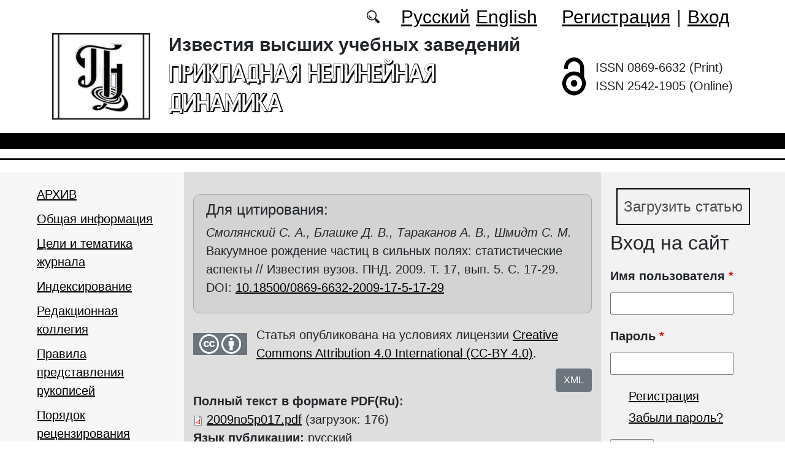

--- FILE ---
content_type: text/html; charset=utf-8
request_url: https://andjournal.sgu.ru/ru/articles/vakuumnoe-rozhdenie-chastic-v-silnyh-polyah-statisticheskie-aspekty
body_size: 15258
content:
<!DOCTYPE html PUBLIC "-//W3C//DTD XHTML+RDFa 1.0//EN"
  "http://www.w3.org/MarkUp/DTD/xhtml-rdfa-1.dtd">
<html xmlns="http://www.w3.org/1999/xhtml" xml:lang="ru" version="XHTML+RDFa 1.0" dir="ltr"
  xmlns:content="http://purl.org/rss/1.0/modules/content/"
  xmlns:dc="http://purl.org/dc/terms/"
  xmlns:foaf="http://xmlns.com/foaf/0.1/"
  xmlns:og="http://ogp.me/ns#"
  xmlns:rdfs="http://www.w3.org/2000/01/rdf-schema#"
  xmlns:sioc="http://rdfs.org/sioc/ns#"
  xmlns:sioct="http://rdfs.org/sioc/types#"
  xmlns:skos="http://www.w3.org/2004/02/skos/core#"
  xmlns:xsd="http://www.w3.org/2001/XMLSchema#">

<head profile="http://www.w3.org/1999/xhtml/vocab">
  <meta http-equiv="Content-Type" content="text/html; charset=utf-8" />
<meta name="Generator" content="Drupal 7 (http://drupal.org)" />
<link rel="canonical" href="/ru/articles/vakuumnoe-rozhdenie-chastic-v-silnyh-polyah-statisticheskie-aspekty" />
<link rel="shortlink" href="/ru/node/4369" />
<script type="text/x-mathjax-config">MathJax.Hub.Config({
  showMathMenu: false,
  extensions: ['tex2jax.js'],
  jax: ['input/TeX','output/HTML-CSS'],
  tex2jax: {
    inlineMath: [ ['$','$'], ['\\(','\\)'] ],
    processEscapes: true,
    processClass: 'tex2jax',
    ignoreClass: 'html'
  },
  showProcessingMessages: false,
  messageStyle: 'none',
  menuSettings: { zoom: "Click" },
});</script><link rel="shortcut icon" href="https://andjournal.sgu.ru/sites/andjournal.sgu.ru/files/logo.ico" type="image/vnd.microsoft.icon" />
  <title>Вакуумное рождение частиц в сильных полях: статистические аспекты | Прикладная нелинейная динамика</title>
  <link type="text/css" rel="stylesheet" href="https://andjournal.sgu.ru/sites/andjournal.sgu.ru/files/css/css_xE-rWrJf-fncB6ztZfd2huxqgxu4WO-qwma6Xer30m4.css" media="all" />
<link type="text/css" rel="stylesheet" href="https://andjournal.sgu.ru/sites/andjournal.sgu.ru/files/css/css_vv4pljwlvwdCGPcixhZ126582XBUyQM6Fs-F_c0Bkt0.css" media="all" />
<link type="text/css" rel="stylesheet" href="https://andjournal.sgu.ru/sites/andjournal.sgu.ru/files/css/css_b2V1mKwC3xuqcGl-4EA_b5abWwiof0357XvO7WQRG-8.css" media="all" />
<link type="text/css" rel="stylesheet" href="https://andjournal.sgu.ru/sites/andjournal.sgu.ru/files/css/css_JTri10aax0Zy530kMir7_6_-CTZaJ-y-4J-tDQdKMgg.css" media="all" />
<link type="text/css" rel="stylesheet" href="/sites/all/modules/custom/text_license_page/assets/css/text_license_page.css" media="all" />
<link type="text/css" rel="stylesheet" href="https://andjournal.sgu.ru/sites/andjournal.sgu.ru/files/css/css_Im2dZfzHSouEWEcaMmzBthZq2Y6ymVdu7Wvk55dP_3A.css" media="all" />
<link type="text/css" rel="stylesheet" href="https://andjournal.sgu.ru/sites/andjournal.sgu.ru/files/css/css_wS6jiB0wuuW2Kb7gww6WjN52uD_tLFxoAUXTEqZZx7k.css" media="all" />
  <script type="text/javascript" src="https://andjournal.sgu.ru/sites/andjournal.sgu.ru/files/js/js_mOx0WHl6cNZI0fqrVldT0Ay6Zv7VRFDm9LexZoNN_NI.js"></script>
<script type="text/javascript">
<!--//--><![CDATA[//><!--
jQuery.migrateMute=true;jQuery.migrateTrace=false;
//--><!]]>
</script>
<script type="text/javascript" src="https://andjournal.sgu.ru/sites/andjournal.sgu.ru/files/js/js_bj8aLgXkuGq1Ao0IA5u3fJcg2JYAiq9U-UtBRf0goSc.js"></script>
<script type="text/javascript" src="https://andjournal.sgu.ru/sites/andjournal.sgu.ru/files/js/js_VDllQpUxf2pJJboe1uxbubdbz_92lbkavumvf2EiKjE.js"></script>
<script type="text/javascript" src="https://andjournal.sgu.ru/sites/andjournal.sgu.ru/files/js/js_EkKnthSXPYvyA30Aj8dK6lnys3UIjiTo6xQe-9kpMB4.js"></script>
<script type="text/javascript" src="https://andjournal.sgu.ru/sites/andjournal.sgu.ru/files/js/js_yYtajwsHyNZbF06p2i3BsH1Yqup_u57ps6m9WWFwcWE.js"></script>
<script type="text/javascript" src="/sites/all/libraries/mathjax/MathJax.js?config=TeX-AMS-MML_HTMLorMML"></script>
<script type="text/javascript" src="https://andjournal.sgu.ru/sites/andjournal.sgu.ru/files/js/js_CnO7o4NTh7MD8pvqTRWVjKHXfWaEJKp4aaB8ncKfhvg.js"></script>
<script type="text/javascript">
<!--//--><![CDATA[//><!--
jQuery.extend(Drupal.settings, {"basePath":"\/","pathPrefix":"ru\/","setHasJsCookie":0,"ajaxPageState":{"theme":"andjournal2019","theme_token":"IoQHhr_HnZmOtq9saMsyuijusKiNsEDZdGvW_HXaZzY","jquery_version":"1.12","jquery_version_token":"7nvmwltsgxw4NTTKDCYX8COaByBBd80qGM5RNbDChNQ","js":{"0":1,"sites\/all\/modules\/jquery_update\/replace\/jquery\/1.12\/jquery.min.js":1,"1":1,"sites\/all\/modules\/jquery_update\/replace\/jquery-migrate\/1\/jquery-migrate.min.js":1,"misc\/jquery-extend-3.4.0.js":1,"misc\/jquery-html-prefilter-3.5.0-backport.js":1,"misc\/jquery.once.js":1,"misc\/drupal.js":1,"sites\/all\/modules\/jquery_update\/js\/jquery_browser.js":1,"sites\/all\/modules\/jquery_update\/replace\/ui\/ui\/minified\/jquery.ui.core.min.js":1,"sites\/all\/modules\/jquery_update\/replace\/ui\/ui\/minified\/jquery.ui.widget.min.js":1,"sites\/all\/modules\/jquery_update\/replace\/ui\/ui\/minified\/jquery.ui.button.min.js":1,"sites\/all\/modules\/jquery_update\/replace\/ui\/ui\/minified\/jquery.ui.mouse.min.js":1,"sites\/all\/modules\/jquery_update\/replace\/ui\/ui\/minified\/jquery.ui.draggable.min.js":1,"sites\/all\/modules\/jquery_update\/replace\/ui\/ui\/minified\/jquery.ui.position.min.js":1,"misc\/ui\/jquery.ui.position-1.13.0-backport.js":1,"sites\/all\/modules\/jquery_update\/replace\/ui\/ui\/minified\/jquery.ui.resizable.min.js":1,"sites\/all\/modules\/jquery_update\/replace\/ui\/ui\/minified\/jquery.ui.dialog.min.js":1,"misc\/ui\/jquery.ui.dialog-1.13.0-backport.js":1,"misc\/ajax.js":1,"sites\/all\/modules\/jquery_update\/js\/jquery_update.js":1,"sites\/all\/modules\/entityreference\/js\/entityreference.js":1,"sites\/all\/modules\/custom\/local_translate\/local_translate.js":1,"sites\/all\/modules\/mathjax\/mathjax.js":1,"public:\/\/languages\/ru__Br0y89xwhPOpGVTzSafoLaWwl5YqD2NjW414yjb9jU.js":1,"sites\/all\/modules\/custom\/biblio_list\/js\/biblio_list.js":1,"sites\/all\/libraries\/FileSaver.js\/FileSaver.min.js":1,"misc\/progress.js":1,"sites\/all\/modules\/autodialog\/autodialog.js":1,"sites\/all\/modules\/field_group\/field_group.js":1,"\/sites\/all\/libraries\/mathjax\/MathJax.js?config=TeX-AMS-MML_HTMLorMML":1,"sites\/andjournal.sgu.ru\/themes\/andjournal2019\/libraries\/popper\/popper.min.js":1,"sites\/andjournal.sgu.ru\/themes\/andjournal2019\/bootstrap\/js\/bootstrap.min.js":1,"sites\/andjournal.sgu.ru\/themes\/andjournal2019\/js\/app.js":1},"css":{"modules\/system\/system.base.css":1,"modules\/system\/system.menus.css":1,"modules\/system\/system.messages.css":1,"modules\/system\/system.theme.css":1,"misc\/ui\/jquery.ui.core.css":1,"misc\/ui\/jquery.ui.theme.css":1,"misc\/ui\/jquery.ui.button.css":1,"misc\/ui\/jquery.ui.resizable.css":1,"misc\/ui\/jquery.ui.dialog.css":1,"modules\/comment\/comment.css":1,"modules\/field\/theme\/field.css":1,"sites\/all\/modules\/custom\/local_translate\/local_translate.css":1,"modules\/node\/node.css":1,"modules\/search\/search.css":1,"modules\/user\/user.css":1,"sites\/all\/modules\/views\/css\/views.css":1,"sites\/all\/modules\/ckeditor\/css\/ckeditor.css":1,"sites\/all\/modules\/custom\/button_submit_article\/css\/andjournal-styles-button-submit-articl.css":1,"sites\/all\/modules\/ctools\/css\/ctools.css":1,"modules\/locale\/locale.css":1,"\/sites\/all\/modules\/custom\/text_license_page\/assets\/css\/text_license_page.css":1,"sites\/all\/modules\/custom\/biblio_list\/css\/biblio_list.css":1,"sites\/all\/modules\/date\/date_api\/date.css":1,"sites\/andjournal.sgu.ru\/themes\/andjournal2019\/bootstrap\/css\/bootstrap.min.css":1,"sites\/andjournal.sgu.ru\/themes\/andjournal2019\/css\/fonts.css":1,"sites\/andjournal.sgu.ru\/themes\/andjournal2019\/css\/app.css":1}},"field_group":{"div":"full"},"urlIsAjaxTrusted":{"\/ru\/articles\/vakuumnoe-rozhdenie-chastic-v-silnyh-polyah-statisticheskie-aspekty?destination=node\/4369":true}});
//--><!]]>
</script>
</head>
<body class="html not-front not-logged-in two-sidebars page-node page-node- page-node-4369 node-type-journalarticle i18n-ru" >
  <div id="skip-link">
    <a href="#main-content" class="element-invisible element-focusable">Перейти к основному содержанию</a>
  </div>
    
	<header class="header">
		<div class="container">

			<div class="header__top row justify-content-center justify-content-lg-end align-items-center mb-2 mb-lg-0">
			
				<div class="header__search search col-auto">
					<a href="/articles/list"></a>
				</div>

				<div class="header__language language col-auto">
					  <div class="region region-language">
    <div id="block-locale-language-content" class="block block-locale">

    
  <div class="content">
    <ul class="language-switcher-locale-url"><li class="ru first active"><a href="/ru/articles/vakuumnoe-rozhdenie-chastic-v-silnyh-polyah-statisticheskie-aspekty" class="language-link active" xml:lang="ru">Русский</a></li>
<li class="en last"><a href="/en/articles/vacuum-particle-creation-in-strong-fields-statistical-aspects" class="language-link" xml:lang="en">English</a></li>
</ul>  </div>
</div>
  </div>
		
				</div>
				
				<div class="header__userdata userdata col-auto">
					<ul>
						<li>
						<a href="/user/register">Регистрация</a>							
						</li>
						<li>|</li>
						<li>
							<a href="/user">Вход</a>						</li>
					</ul>
				</div>
			</div>

			<div class="header__item row align-items-center text-center text-lg-left">
			
				<div class="logo header__logo col-lg-auto">
					  					<a href="/ru" title="Главная" rel="home" id="logo">
					  <img src="https://andjournal.sgu.ru/sites/andjournal.sgu.ru/files/logo.png" alt="Главная" />
					</a>
					  				</div>
				
				<div id="site-name" class="header__site-name col-lg my-2 my-lg-0">

					  						<div id="name-and-slogan">
						
						  							<div id="site-slogan">Известия высших учебных заведений</div>
						  						  
						  														  <h1 class="site-name">
								<a href="/ru" title="Главная" rel="home">Прикладная нелинейная динамика</a>
							  </h1>
													  						</div> <!-- /#name-and-slogan -->
					  
				</div>
				
			    <div class="open_access col-xl-auto col-lg-9 col-md-8 col-sm-7 col-6"></div>

				<div class="issn col-xl-auto col-lg-3 col-md-4 col-sm-5 col-6 text-right text-xl-left">
				  	<div class="block-issn">
						<div>ISSN 0869-6632 (Print)</div>
						<div>ISSN 2542-1905 (Online)</div>
					</div>
				</div>	

			</div>


		</div> <!-- end container -->

		<nav class="header__nav">


	

		</nav>
		<hr class="header_line1 line1">
		<hr class="header_line2 line2">
		
	</header>

	<main class="main">
		<div class="container">
			<div class="row">
					<div id ="sidebar-first" class="sidebar col-lg-3 py-3">
						  <div class="region region-sidebar-first">
    <div id="block-system-main-menu" class="block block-system block-menu">

    
  <div class="content">
    <ul class="menu"><li class="first leaf"><a href="/ru/journal/issues" title="">АРХИВ</a></li>
<li class="leaf"><a href="/ru/subscription">Общая информация</a></li>
<li class="leaf"><a href="/ru/content/celi-i-tematika-zhurnala">Цели и тематика журнала</a></li>
<li class="leaf"><a href="/ru/indexing">Индексирование</a></li>
<li class="leaf"><a href="/ru/content/redakcionnaya-kollegiya">Редакционная коллегия</a></li>
<li class="leaf"><a href="/ru/dlya-avtorov">Правила представления рукописей</a></li>
<li class="leaf"><a href="/ru/review">Порядок рецензирования рукописей</a></li>
<li class="leaf"><a href="/ru/authors-user/list" title="">Авторы</a></li>
<li class="leaf"><a href="/ru/ethics">Издательская этика</a></li>
<li class="leaf"><a href="/ru/rubriki" title="">Рубрики</a></li>
<li class="leaf"><a href="/ru/news" title="">Новости</a></li>
<li class="leaf"><a href="/ru/articles/list" title="">Поиск</a></li>
<li class="leaf"><a href="/ru/contact">Контакты</a></li>
<li class="last leaf"><a href="/ru/early-access" title="">Ранний доступ</a></li>
</ul>  </div>
</div>
  </div>
					</div>

					<div id="main-content" class="col-lg-6 py-3">
						
																																		  <div class="tabs"></div>
																																			  <div class="region region-content">
    <div id="block-citing-an-article-citing-block" class="block block-citing-an-article">

    
  <div class="content">
    <h4>Для цитирования:</h4><p><i>Смолянский С. А., Блашке Д. B., Тараканов А. В., Шмидт С. M.</i> Вакуумное рождение частиц в сильных полях: статистические аспекты // Известия вузов. ПНД. 2009. Т. 17, вып. 5. С. 17-29. DOI: <a href="https://doi.org/10.18500/0869-6632-2009-17-5-17-29"  target="_blank">10.18500/0869-6632-2009-17-5-17-29</a></p>    </div>
</div>
<div id="block-text-license-page-info-license-page" class="block block-text-license-page">

    
  <div class="content">
    <div class="creativecommons"><span class="cc-logo"></span><span class="cc-attribution"></span></div><div>Статья опубликована на условиях лицензии  <a href="https://creativecommons.org/licenses/by/4.0/deed.ru" target="_blank">Creative Commons Attribution 4.0 International (CC-BY 4.0)</a>.</div>  </div>
</div>
<div id="block-biblio-list-cite-article-block" class="block block-biblio-list">

    
  <div class="content">
    

		<!-- Button trigger modal -->
		<div class="text-right">
			<button type="button" class="btn btn-secondary" data-toggle="modal" data-target="#CiteModal">XML
			</button>
		</div>

		<!-- Modal -->
		<div class="modal fade" id="CiteModal" tabindex="-1" role="dialog" aria-labelledby="CiteModalTitle" aria-hidden="true">
		  <div class="modal-dialog modal-dialog-centered" role="document">
		    <div class="modal-content">
		      <div class="modal-header">
		        <h5 class="modal-title" id="CiteModalLongTitle">XML</h5>
		        <button type="button" class="close" data-dismiss="modal" aria-label="Close">
		          <span aria-hidden="true">&times;</span>
		        </button>
		      </div>
		      <div class="modal-body">
				<nav>
				  <div class="nav nav-tabs" id="nav-tab" role="tablist">
				    <a class="nav-item nav-link active" id="nav-xml-tab" data-toggle="tab" href="#nav-xml" role="tab" aria-controls="nav-xml" aria-selected="true">xml</a>
				    <a class="nav-item nav-link" id="nav-BibTeX-tab" data-toggle="tab" href="#nav-BibTeX" role="tab" aria-controls="nav-BibTeX" aria-selected="false">BibTeX</a>
				  </div>
				</nav>
				<div class="tab-content" id="nav-tabContent">

				  <div class="tab-pane fade show active" id="nav-xml" role="tabpanel" aria-labelledby="nav-home-tab">
				    <p class="text-right my-3">XML для сайта doaj.org</p>
				    <textarea id="xml"><?xml version="1.0" encoding="UTF-8"?>
<records>
 <record>
  <language>eng</language>
  <publisher>Saratov State University</publisher>
  <journalTitle>Izvestiya VUZ. Applied Nonlinear Dynamics</journalTitle>
  <issn>0869-6632</issn>
  <eissn>2542-1905</eissn>
  <publicationDate>2009-10-30</publicationDate> 
  <volume>17</volume>
  <issue>5</issue>
  <startPage>17</startPage>
  <endPage>29</endPage>
  <doi>10.18500/0869-6632-2009-17-5-17-29</doi>
  <documentType>article</documentType>
  <title language="eng">Vacuum particle creation in strong fields: statistical aspects</title>
  <authors>
    <author>
      <name>Smolyansky, Stanislav Aleksandrovich</name>
      <affiliationId>1</affiliationId>
    </author>
    <author>
      <name>Blashke, David B.</name>
      <affiliationId>2</affiliationId>
    </author>
    <author>
      <name>Tarakanov, Aleksandr Viktorovich</name>
      <affiliationId>1</affiliationId>
    </author>
    <author>
      <name>Shmidt, Sebastjan M.</name>
      <affiliationId>3</affiliationId>
    </author>
  </authors>
  <affiliationsList>
    <affiliationName affiliationId="1">Saratov State University, ul. Astrakhanskaya, 83, Saratov, 410012, Russia</affiliationName>
    <affiliationName affiliationId="2">University of Rostock, 18051 Rostock, Germany Phone: +49 381 4980</affiliationName>
    <affiliationName affiliationId="3">Technical University of Dortmund, August-Schmidt-Stra?e 4 ,, 44227 Dortmund, Germany Phone: +49 231 7551</affiliationName>
    </affiliationsList>
  <abstract language="eng">In the present review we summarize the known informations about the evolution of a strongly nonequilibrium quasiparticle electron-positron plasma created from the vacuum under the influence of a strong nonstationary electromagnetic field. The methodical basis is given by quantum kinetic equations of the non-Markovian type which are nonperturbative consequences of the basic equations of QED in the collisionless approximation. </abstract>
  <fullTextUrl format="pdf">https://andjournal.sgu.ru/sites/andjournal.sgu.ru/files/text-pdf/2019/03/2009no5p017.pdf</fullTextUrl>
  <keywords language="eng">
    <keyword>Vacuum creation</keyword>
    <keyword>electron-positron plasma</keyword>
    <keyword>kinetic equation</keyword>
    <keyword>Schwinger effect</keyword>
  </keywords>
 </record>
</records></textarea>
				    <div class="text-right mt-3">
				    	<button id="button_xml" onclick="downloadXML();">save as xml</button>
				    </div>
				  </div>

				  <div class="tab-pane fade" id="nav-BibTeX" role="tabpanel" aria-labelledby="nav-profile-tab">
					<p class="text-right my-3">BibTeX</p>
				    <textarea id="BibTeX">@article{
	IzvVUZ_AND-17-5-17,
	author = {Smolyansky, Stanislav Aleksandrovich and Blashke, David B. and Tarakanov, Aleksandr Viktorovich and Shmidt, Sebastjan M.},
	title = {Vacuum particle creation in strong fields: statistical aspects},
	year = {2009},
	journal = {Izvestiya VUZ. Applied Nonlinear Dynamics},
	volume = {17},
	number = {5},
	url = {https://andjournal.sgu.ru/sites/andjournal.sgu.ru/files/text-pdf/2019/03/2009no5p017.pdf},
	address = {Saratov State University, ul. Astrakhanskaya, 83, Saratov, 410012, Russia},
	language = {en},
	doi = {10.18500/0869-6632-2009-17-5-17-29},
	pages = {17--29},
	issn = {0869-6632},
	keywords = {Vacuum creation,electron-positron plasma,kinetic equation,Schwinger effect},
	abstract = {In the present review we summarize the known informations about the evolution of a strongly nonequilibrium quasiparticle electron-positron plasma created from the vacuum under the influence of a strong nonstationary electromagnetic field. The methodical basis is given by quantum kinetic equations of the non-Markovian type which are nonperturbative consequences of the basic equations of QED in the collisionless approximation. }
}</textarea>
				    <div class="text-right mt-3">
				    	<button id="button_xml" onclick="downloadBibTeX();">save as BibTeX</button>
				    </div>

				  </div>

				  </div>				  
				
		      </div>
		    </div>

		  </div>
		</div>
	  </div>
</div>
<div id="block-system-main" class="block block-system">

    
  <div class="content">
    <div id="node-4369" class="node node-journalarticle clearfix" about="/ru/articles/vakuumnoe-rozhdenie-chastic-v-silnyh-polyah-statisticheskie-aspekty" typeof="sioc:Item foaf:Document">

    
    
      <span property="dc:title" content="Вакуумное рождение частиц в сильных полях: статистические аспекты" class="rdf-meta element-hidden"></span><span property="sioc:num_replies" content="0" datatype="xsd:integer" class="rdf-meta element-hidden"></span>
  
  <div class="content">
    


    <div class="field field-name-field-text-pdf field-type-file field-label-inline clearfix">
              <div class="field-label">Полный текст в формате PDF(Ru): </div>
            <div class="field-items">
        		
			           <div class="field-item even"><span class="file"><img class="file-icon" alt="Иконка PDF" title="application/pdf" src="/modules/file/icons/application-pdf.png" /> <a href="https://andjournal.sgu.ru/sites/andjournal.sgu.ru/files/text-pdf/2019/03/2009no5p017.pdf" type="application/pdf; length=543199">2009no5p017.pdf</a></span></div>
          <div class="prosmotr"> (загрузок: 176)</div>
              </div>
    </div><!--
This file is not used by Drupal core, which uses theme functions instead.
See http://api.drupal.org/api/function/theme_field/7 for details.
After copying this file to your theme's folder and customizing it, remove this
HTML comment.
-->
<div class="field field-name-field-language field-type-list-integer field-label-inline clearfix">
      <div class="field-label">Язык публикации:&nbsp;</div>
    <div class="field-items">
          <div class="field-item even">русский</div>
      </div>
</div>
<!--
This file is not used by Drupal core, which uses theme functions instead.
See http://api.drupal.org/api/function/theme_field/7 for details.
After copying this file to your theme's folder and customizing it, remove this
HTML comment.
-->
<div class="field field-name-field-heading field-type-taxonomy-term-reference field-label-inline clearfix">
      <div class="field-label">Рубрика:&nbsp;</div>
    <div class="field-items">
          <div class="field-item even"><a href="/ru/rubrika/obzory-aktualnyh-problem-nelineynoy-dinamiki" typeof="skos:Concept" property="rdfs:label skos:prefLabel">Обзоры актуальных проблем нелинейной динамики</a></div>
      </div>
</div>
<!--
This file is not used by Drupal core, which uses theme functions instead.
See http://api.drupal.org/api/function/theme_field/7 for details.
After copying this file to your theme's folder and customizing it, remove this
HTML comment.
-->
<div class="field field-name-field-typersci field-type-taxonomy-term-reference field-label-inline clearfix">
      <div class="field-label">Тип статьи:&nbsp;</div>
    <div class="field-items">
          <div class="field-item even">Обзорная статья</div>
      </div>
</div>
<!--
This file is not used by Drupal core, which uses theme functions instead.
See http://api.drupal.org/api/function/theme_field/7 for details.
After copying this file to your theme's folder and customizing it, remove this
HTML comment.
-->
<div class="field field-name-field-udk field-type-text field-label-inline clearfix">
      <div class="field-label">УДК:&nbsp;</div>
    <div class="field-items">
          <div class="field-item even">533.9, 539.1</div>
      </div>
</div>
<!--
This file is not used by Drupal core, which uses theme functions instead.
See http://api.drupal.org/api/function/theme_field/7 for details.
After copying this file to your theme's folder and customizing it, remove this
HTML comment.
-->
<div class="field field-name-field-doi field-type-text field-label-inline clearfix">
      <div class="field-label">DOI:&nbsp;</div>
    <div class="field-items">
          <div class="orcid"><a href="https://doi.org/10.18500/0869-6632-2009-17-5-17-29"/ target="_blank">10.18500/0869-6632-2009-17-5-17-29</a></div>
      </div>
</div>
<!--
This file is not used by Drupal core, which uses theme functions instead.
See http://api.drupal.org/api/function/theme_field/7 for details.
After copying this file to your theme's folder and customizing it, remove this
HTML comment.
-->


<div class="field field-name-title-field field-type-text field-label-hidden">


	<div class="field-item"><h1 class="page-title">Вакуумное рождение частиц в сильных полях: статистические аспекты</h1>
</div>


</div>



<!--
This file is not used by Drupal core, which uses theme functions instead.
See http://api.drupal.org/api/function/theme_field/7 for details.
After copying this file to your theme's folder and customizing it, remove this
HTML comment.
-->
<div class="field field-name-field-autor field-type-entityreference field-label-inline clearfix">
      <div class="field-label">Авторы:&nbsp;</div>
    <div class="field-items">
          <div class="field-item even"><a target="_blank" href="/ru/users/smolyanskiy-stanislav">Смолянский Станислав Александрович</a>, Саратовский национальный исследовательский государственный университет имени Н.Г. Чернышевского (СГУ) </div>
          <div class="field-item odd"><a target="_blank" href="/ru/users/blashke-david">Блашке Давид B.</a>, Ростокский университет</div>
          <div class="field-item even"><a target="_blank" href="/ru/users/tarakanov-aleksandr">Тараканов Александр Викторович</a>, Саратовский национальный исследовательский государственный университет имени Н.Г. Чернышевского (СГУ) </div>
          <div class="field-item odd"><a target="_blank" href="/ru/users/shmidt-sebastyan">Шмидт Себастьян M.</a>, Технический Университет Дортмунда</div>
      </div>
</div>
<!--
This file is not used by Drupal core, which uses theme functions instead.
See http://api.drupal.org/api/function/theme_field/7 for details.
After copying this file to your theme's folder and customizing it, remove this
HTML comment.
-->
<div class="field field-name-body field-type-text-with-summary field-label-above">
      <div class="field-label">Аннотация:&nbsp;</div>
    <div class="field-items">
          <div class="field-item even" property="content:encoded"><div class="tex2jax"><p>В настоящем обзоре собраны известные сведения об эволюции сильно неравновесной квазичастичной электрон-позитронной плазмы, генерируемой из вакуума под воздействием сильных нестационарных электромагнитных полей. Методической основой служат квантовые кинетические уравнения немарковского типа, которые являются непертурбативным следствием основных уравнений квантовой электродинамики в бесстолкновительном приближении.</p>
</div></div>
      </div>
</div>
<!--
This file is not used by Drupal core, which uses theme functions instead.
See http://api.drupal.org/api/function/theme_field/7 for details.
After copying this file to your theme's folder and customizing it, remove this
HTML comment.
-->
<div class="field field-name-field-key-words field-type-taxonomy-term-reference field-label-inline clearfix">
      <div class="field-label">Ключевые слова:&nbsp;</div>
    <div class="field-items">
          <div class="field-item even"><a href="/ru/klyuchevye-slova/vakuumnoe-rozhdenie" typeof="skos:Concept" property="rdfs:label skos:prefLabel">Вакуумное рождение</a></div>
          <div class="field-item odd"><a href="/ru/klyuchevye-slova/elektron-pozitronnaya-plazma" typeof="skos:Concept" property="rdfs:label skos:prefLabel">электрон-позитронная плазма</a></div>
          <div class="field-item even"><a href="/ru/klyuchevye-slova/kineticheskoe-uravnenie" typeof="skos:Concept" property="rdfs:label skos:prefLabel">кинетическое уравнение</a></div>
          <div class="field-item odd"><a href="/ru/klyuchevye-slova/effekt-shvingera" typeof="skos:Concept" property="rdfs:label skos:prefLabel">эффект Швингера</a></div>
      </div>
</div>
<!--
This file is not used by Drupal core, which uses theme functions instead.
See http://api.drupal.org/api/function/theme_field/7 for details.
After copying this file to your theme's folder and customizing it, remove this
HTML comment.
-->
<div class="field field-name-field-literature field-type-text-long field-label-above">
      <div class="field-label">Список источников:&nbsp;</div>
    <div class="field-items">
          <div class="field-item even"><div class="tex2jax"><ol>
<li>Sauter F. Uber das verhalten eines electrons im homogenen elektrischen field nach  der relativistische theory Dirac // Z. Phys. 1931. Vol. 69. P. 742.</li>
<li>Heisenberg W., Euler H. Consequences of Dirac’s theory of positrons // Z. Phys. 1936. Vol. 98. P. 714.</li>
<li>Schwinger J. On gauge invariance and vacuum polarization // Phys. Rev. 1951. Vol. 82. P. 664.</li>
<li>Бункин Ф.В., Тугов И.И. О возможности рождения электронно-позитронных пар в вакууме при фокусировке лазерного излучения // ДАН СССР. 1969. Т. 187. С. 541.</li>
<li>Brezin E., Itzykson C. Pair production in vacuum by an alternating field // Phys. Rev. 1970. Vol. D2. P. 1191.</li>
<li>Попов В.С. Рождение пар в переменном и однородном электрическом поле как задача об осцилляторе // ЖЭТФ. 1972. Т. 62. С. 1248.</li>
<li>Blaschke D.B., Prozorkevich A.V., Smolyansky S.A., Roberts C.D., Schmidt S.M. Pair production and optical laser // Phys. Rev. Lett. 2006. Vol. 96. P. 140402.</li>
<li>Bulanov S.S., Narozhny N.B., Mur V.D., Popov V.S. On e focused laser pulse in vacuum // arXiv: hep-ph/0403163 (2004).</li>
<li>Bulanov S.S., Fedotov A.M., Pegoraro F. Damping of electromagnetic waves due to electpon-positron pair production // arXiv: hep-ph/0409301 (2004).</li>
<li>Bulanov S.S. Pair production by a circular polarized electromagnetic wave in plasma // arXiv: hep-ph/0307296 (2003).</li>
<li>Avetissian H.K., Avetissian A.K., Bagdasarian A.Kh., Sedrakian Kh.V. Nonlinear e+e- pair production in a plasma by a strong electromagnetic wave // Phys. Rev. 1996. Vol. D54. P. 5509.</li>
<li>Avetissian H.K., Avetissian A.K., Mkrtchian G.F., Sedrakian Kh.V. Electron-positron pair production in the field of superstrong oppositely directed laser beams // Phys. Rev. 2002. Vol. E66. P. 016502.</li>
<li>Ringwald A. Pair production from vacuum at the focus of an X-ray free electron laser // Phys. Lett. 2001. Vol. B510. P. 107.</li>
<li>Alkofer R., Hecht M.B., Roberts C.D., Schmidt S.M., Vinnik D.V. Pair creation and X-ray free electron laser // Phys. Rev. D. 2001. Vol. 87. P. 193902.</li>
<li>Roberts C.D., Schmidt S.M., Vinnik D.V. Quantum effects with an X-ray free electron laser // Phys. Rev. 2002. Vol. D89. P. 153901.</li>
<li>Kuznetsova I., Habs D. and Rafelsky J. Pion and muon production in e-, e+, y plasma // arXiv: hep-ph/0803.1588 (2008).</li>
<li>Schmidt S.M., Blaschke D.B. Ropke G., Smolyansky S.A., Prozorkevich A.V. A quan-tum kinetic equation for particle production in the Schwinger mechanism // Int. J. Mod. Phys. 1998. Vol. 7. P. 709.</li>
<li>Kluger Y., Mottola E., Eisenberg J.M. The quantum Vlasov equation and its Markov limit // Phys. Rev. 1998. Vol. D58. P. 125015.</li>
<li>Schmidt S.M., Blaschke D.B., Ropke G., Prozorkevich A.V., Smolyansky S.A., Toneev V.D. Non-Markovian effects in strong field pair creation // Phys. Rev. 1999. Vol. D59. P. 094005.</li>
<li>Винник Д.В., Мизерный В.А., Прозоркевич А.В., Смолянский С.А., Тонеев В.Д. Кинетическое описание вакуумного рождения частиц при столкновениях релятивистских ядер. Препринт ОИЯИ: Р2-2000-85.</li>
<li>Смолянский С.А., Прозоркевич А.В., Тараканов А.В. Исследование кинетических уравнений в теории вакуумного рождения частиц в сильных полях // Прикладная Физика. 2004. Вып. 11. С. 124.</li>
<li>Скоков В.В., Винник Д.В., Смолянский С.А., Тонеев В.Д. Релаксационные процессы в релятивистской плазме, рожденной из вакуума сильным полем. Препринт ОИЯИ: Р2-2002-215.</li>
<li>Smolyansky S.A., Reichel A.V., Vinnik D.V., Schmidt S.M. Collision integrals in the kinetics of vacuum creation in strong fields // In: Progress in nonequilibrium Green’s function II. / Editors Bonitz M. and Semkat D. Dresden, Germany. World Sc., N.-Jersey–London–Singapour–Hong Kong, 2003. P. 384.</li>
<li>Tarakanov A.V., Reichel A.V., Smolyansky S.A., Vinnik D.V., Schmidt S.M. Kinetics of vacuum pair creation in strong electromagnetic fields // Ibid. P. 393.</li>
<li>Bialynicki-Birula I., Gornicki P., Rafelsky J. Phase spase structure of the Dirac vacuum // Phys. Rev. 1991. Vol. 44, P. 1825.</li>
<li>Гриб А.А., Мамаев С.Г., Мостепаненко В.М. Вакуумные квантовые эффекты в сильных полях. М.: Энергоиздат. 1988.</li>
<li>Pervushin V.N., Skokov V.V., Reichel A.V., Smolyansky S.A., Prozorkevich A.V. The kinetic description of vacuum particle creation in the oscillator representation // Int. J. Mod. Phys. A. 2005. Vol. 20. P. 5689.</li>
<li>Filatov A.V., Prozorkevich A.V., Smolyansky S.A. Pair creation by electromagnetic wave in a self-created plasma // Proc. of SPIE. 2006. Vol. 6165. P.616509.</li>
<li>Filatov A.V., Smolyansky S.A., Tarakanov A.V. Kinetics of parton–antiparton plasma vacuum creation in the time-dependent cromo-electric fields of arbitrary polarization. 2008. Report on the XIX Int. Baldin Sem. on High Energy Phys. Problems «Relati- vistic Nuc. Phys. and Quantum Cromodynamics». Dubna, Sept. 29 Oct. 4; arXiv:0901.0522.</li>
<li>Блашке Д.В., Дмитриев В.В., Смолянский С.А., Тараканов А.В. Кинетика вакуумного рождения электрон-позитронных пар в сильных электромагнитных полях произвольной поляризации // Доклад на школе-семинаре «Волны–2009», 25–29 мая 2009. M: МГУ.</li>
<li>Pervushin V.N., Skokov V.V. Kinetic description of fermion production in the oscillator representation // Acta. Phys. Polonica. 2006. Vol. B37. P. 2587.</li>
<li>Bulanov S.S., Fedotov A.M., Pegoraro F. Nonlinear evolution of a relativistic strong electromagnetic wave in the self-created electron-positron plasma//Письма в ЖЭТФ. 2004. Т. 80. С. 865.</li>
<li>Bulanov S.S. Pair production by a circulary polarized electromagnetic wave in plasma // arXiv: hep-ph/0307296.</li>
<li>Filatov A.V., Lavkin A.G., Smolyansky S.A., Bravina L.V., Zabrodin E.E. Vacuum particle creation in plasma // Теоретическая физика. 2007. Т. 8. С. 101.</li>
<li>Baier V.N., Katkov V.M. Influence of a medium on pair photoproduction and brem-strahlung // Phys. Rev. 2003. Vol. D62. P. 036008.</li>
<li>Vinnik D.V., Mizerny V.A., Prozorkevich A.V., Smolyansky S.A., Toneev V.D. Kinetic description of vacuum particle production in collision of ultrarelativistic nuclei // Phys. of Atomic Nuclei. 2001. Vol. 64. P. 836.</li>
<li>Bloch J.C., Mizerny V.A., Prozorkevich A.V., Roberts C.D., Schmidt S.M., Smolyansky S.A., Vinnik D.V. Pair creation: back reactions and damping // Phys. Rev. 1999. Vol. D60. P. 116011.</li>
<li>Smolyansky S.A., Mizerny V.A., Vinnik D.V., Prozorkevich A.V., Toneev V.D. The non-equilibrium distribution function of particles and anti-particles created in strong fields // In «Progress in nonequilibrium Green’s function» / Editor Bonitz M. World Scientific Publ., Singapour. 2000. P. 375; arXiv: hep - ph /9911303.</li>
<li>Biro T.S., Matinyan S.G., Muller B. Chaos and gauge field theory. World Scientific, Singapour. 1994.</li>
<li>Пустовалов В.В., Силин В.П. Нелинейная теория взаимодействия плазменных волн в плазме // Труды ФИАН. 1972. Т. 61. С. 42.</li>
<li>Holl A., Morozov V.G., Ropke G. Kinetic theory of QED plasma in strong electro-magnetic field // Theor. Math. Phys. 2002. Vol. 131. P. 812; Vol. 132. P. 1026.</li>
<li>Prozorkevich A.V., Smolyansky S.A., Ilyine S.V. Kinetic equation for the quark Wigner function in strong gluon fields // Теоретическая физика. 2002. Т. 3. С. 108.</li>
<li>Chott N.I., Su Q., Grobe R. Classical-quantum correspondence in electron-positron pair creation // Phys. Rev. 2007. Vol. A76. P. 010101.</li>
<li>Амиров Р.Х., Смолянский С.А., Шехтер Л.Ш. К теории квантовых кинетических процессов в сильных переменных полях // ТМФ. 1974. Т. 21. С. 247.</li>
<li>Зубарев В.Н., Морозов В.Г., Репке Г. Статистическая механика неравновестных процессов. Т. 1. М.: Физматлит. 2002.</li>
<li>Blaschke D.B., Ilyine S.V., Panferov A.D., Ropke G., Smolyansky S.A. Optical properties of the e Plasma Phys. 2009. In press.</li>
<li>Haug H., Koch S.W. Quantum theory of the optical and electronic properties of semiconductors. Fourth Ed. World Scientific, 2004.</li>
<li>Popov V.S. Schwinger mechanism of electron-positron paip production by the field of optical and X-ray lasers in vacuum // JETP Lett. 2001. Vol. 74. P. 133.</li>
<li>Кузовлев Ю.Е., Медведев Ю.В., Гришин А.М. Быстро флуктуирующие поля как источник низкочастотных флуктуаций проводимости и размерные эффекты в квантовой кинетике // Письма в ЖЭТФ. 2000. Т. 72. С. 832.</li>
<li>Цитович В.Н. О пространственной дисперсии в релятивистской плазме // ЖЭТФ. 1961. Т. 40. С. 1775.</li>
<li>Blaschke D.B., Dabrowski M.P., Dmitriev V.V., and Smolyansky S.A. Massive vector boson production in an instantaneous electroweak phase transition in the early Universe // Доклад на «Черниковском гравитационном семинаре». ЛТФ. Дубна. 2008. +e plasma generated in the focal spot of a high-intensity laser //</li>
<li>Smolyansky S.A., Tarakanov A.V., Bonitz M. Vacuum particle creation: Analogy with the bloch theory in solid state physics // Plasma Phys. 2009. In press.</li>
<li>Filatov A.V., Prozorkevich A.V., Smolyansky S.A., Toneev V.D. Inertial mechanism: dynamical mass as a source of partial creation // ЭЧАЯ. 2008. Т. 39. C. 886.</li>
<li>Smolyansky S.A., Skokov V.V., Prozorkevich A.V. Kinetic theory of the quantum systems with unstable vacuum //Письма в ЭЧАЯ. 2005. Т. 2. C. 50.</li>
<li>Smolyansky S.A., Prozorkevich A.V., Bravina L.V., and Zabrodin E.E. Dynamical Casimir effect in an expanding flux tube // Proc. of the XVIII Baldin International Seminar on High Energy Physics Problems «Relativistic Nuclear Physics and Quantum Chromodynamics» / Eds. Sisakian A.N., Burov V.V., and Malakhov A.I., Dubna. 2008. Vol. 2. P. 75.</li>
</ol>
</div></div>
      </div>
</div>
<!--
This file is not used by Drupal core, which uses theme functions instead.
See http://api.drupal.org/api/function/theme_field/7 for details.
After copying this file to your theme's folder and customizing it, remove this
HTML comment.
-->
<div class="field field-name-field-date-received field-type-datetime field-label-inline clearfix">
      <div class="field-label">Поступила в редакцию:&nbsp;</div>
    <div class="field-items">
          <div class="field-item even"><span  property="dc:date" datatype="xsd:dateTime" content="2009-06-22T00:00:00+04:00" class="date-display-single">22.06.2009</span></div>
      </div>
</div>
<!--
This file is not used by Drupal core, which uses theme functions instead.
See http://api.drupal.org/api/function/theme_field/7 for details.
After copying this file to your theme's folder and customizing it, remove this
HTML comment.
-->
<div class="field field-name-field-accepted field-type-datetime field-label-inline clearfix">
      <div class="field-label">Принята к публикации:&nbsp;</div>
    <div class="field-items">
          <div class="field-item even"><span  property="dc:date" datatype="xsd:dateTime" content="2009-06-22T00:00:00+04:00" class="date-display-single">22.06.2009</span></div>
      </div>
</div>
<!--
This file is not used by Drupal core, which uses theme functions instead.
See http://api.drupal.org/api/function/theme_field/7 for details.
After copying this file to your theme's folder and customizing it, remove this
HTML comment.
-->
<div class="field field-name-field-published field-type-datetime field-label-inline clearfix">
      <div class="field-label">Опубликована:&nbsp;</div>
    <div class="field-items">
          <div class="field-item even"><span  property="dc:date" datatype="xsd:dateTime" content="2009-10-30T00:00:00+03:00" class="date-display-single">30.10.2009</span></div>
      </div>
</div>
<div id="node-journalarticle-full-group-journal-info" class="clearfix group-journal-info field-group-div"><!--
This file is not used by Drupal core, which uses theme functions instead.
See http://api.drupal.org/api/function/theme_field/7 for details.
After copying this file to your theme's folder and customizing it, remove this
HTML comment.
-->
<div class="field field-name-field-journal-link field-type-entityreference field-label-inline clearfix">
      <div class="field-label">Журнал:&nbsp;</div>
    <div class="field-items">
          <div class="field-item even"><a href="/ru/journal/2009/5">«Известия вузов. ПНД», 2009, т. 17, №5</a></div>
      </div>
</div>
</div>


    <div class="field field-name-field-short-text-pdf field-type-file field-label-inline clearfix">
              <div class="field-label">Краткое содержание: </div>
            <div class="field-items">
        		
			           <div class="field-item even"><span class="file"><img class="file-icon" alt="Иконка PDF" title="application/pdf" src="/modules/file/icons/application-pdf.png" /> <a href="https://andjournal.sgu.ru/sites/andjournal.sgu.ru/files/short-text_-pdf/2019/03/a2009no5p017.pdf" type="application/pdf; length=182354">a2009no5p017.pdf</a></span></div>
          <div class="prosmotr"> (загрузок: 98)</div>
              </div>
    </div>  </div>

  <ul class="links inline"><li class="statistics_counter first last"><span>2666 просмотров</span></li>
</ul>
  
</div>
  </div>
</div>
  </div>
					
							
					</div>
					<div id="sidebar-second" class="sidebar col-lg-3 py-3">
						  <div class="region region-sidebar-second">
    <div id="block-button-submit-article-button-submit-article" class="block block-button-submit-article">

    
  <div class="content">
    <a href="/ru/user/register" class="button-submit-article">Загрузить статью</a>  </div>
</div>
<div id="block-user-login" class="block block-user">

    <h2>Вход на сайт</h2>
  
  <div class="content">
    <form action="/ru/articles/vakuumnoe-rozhdenie-chastic-v-silnyh-polyah-statisticheskie-aspekty?destination=node/4369" method="post" id="user-login-form" accept-charset="UTF-8"><div><div class="form-item form-type-textfield form-item-name">
  <label for="edit-name">Имя пользователя <span class="form-required" title="Обязательно для заполнения.">*</span></label>
 <input type="text" id="edit-name" name="name" value="" size="15" maxlength="60" class="form-text required" />
</div>
<div class="form-item form-type-password form-item-pass">
  <label for="edit-pass">Пароль <span class="form-required" title="Обязательно для заполнения.">*</span></label>
 <input type="password" id="edit-pass" name="pass" size="15" maxlength="128" class="form-text required" />
</div>
<div class="item-list"><ul><li class="first"><a href="/ru/user/register" title="Регистрация">Регистрация</a></li>
<li class="last"><a href="/ru/user/password" title="Запросить новый пароль по электронной почте.">Забыли пароль?</a></li>
</ul></div><input type="hidden" name="form_build_id" value="form-NGjXbYHCqcx_apDmmsqbRq74INRB1Z2EbaM8i8omjmY" />
<input type="hidden" name="form_id" value="user_login_block" />
<div class="form-actions form-wrapper" id="edit-actions"><input type="submit" id="edit-submit" name="op" value="Войти" class="form-submit" /></div></div></form>  </div>
</div>
<div id="block-menu-menu-right-menu" class="block block-menu">

    
  <div class="content">
    <ul class="menu"><li class="first leaf"><a href="http://mjl.clarivate.com/cgi-bin/jrnlst/jlresults.cgi?PC=MASTER&amp;ISSN=0869-6632" title="">WoS: 0.3</a></li>
<li class="leaf"><a href="https://www.scopus.com/sourceid/21100864538" title="">SCOPUS: 1.2</a></li>
<li class="leaf"><a href="https://www.elibrary.ru/projects/rsci/rsci.pdf" title="">RSCI</a></li>
<li class="leaf"><a href="https://elibrary.ru/title_profile.asp?id=7720" title="">РИНЦ: 0.772</a></li>
<li class="leaf"><a href="https://www.scimagojr.com/journalsearch.php?q=21100864538&amp;tip=sid&amp;clean=0" title="">Scimago: Q3</a></li>
<li class="leaf"><a href="https://vak.minobrnauki.gov.ru/documents#tab=_tab:editions~" title="">Перечень ВАК</a></li>
<li class="leaf"><a href="https://journalrank.rcsi.science/ru/record-sources/details/10456/" title="">Белый список: 2 уровень</a></li>
<li class="leaf"><a href="https://journals.rcsi.science/0869-6632" title="">РЦНИ</a></li>
<li class="last leaf"><a href="https://journals.sgu.ru/" title="">Журналы СГУ</a></li>
</ul>  </div>
</div>
<div id="block-myblock-count-max-count-block" class="block block-myblock-count">

    
  <div class="content">
    <div>Количество скачанных файлов: 593466</div>  </div>
</div>
<div id="block-block-16" class="block block-block">

    
  <div class="content">
    <div class="tex2jax"><p><a href="https://andjournal.sgu.ru/ru/pretty-articles">Популярные загрузки файлов</a></p>
</div>  </div>
</div>
  </div>
					</div>
			</div>
		</div>			
	</main>
	<footer class="footer">
		<div class="container">
						<div class="region-footer">
			© 2013-2026 Дизайн и программное обеспечение сайта. ФГБОУ ВО «Саратовский национальный исследовательский государственный университет имени Н.Г. Чернышевского»			</div>				
		</div>
	</footer>
    <div class="region region-page-bottom">
    <div class="ym-counter"><!-- Yandex.Metrika counter -->
<script type="text/javascript" >
   (function(m,e,t,r,i,k,a){m[i]=m[i]||function(){(m[i].a=m[i].a||[]).push(arguments)};
   m[i].l=1*new Date();k=e.createElement(t),a=e.getElementsByTagName(t)[0],k.async=1,k.src=r,a.parentNode.insertBefore(k,a)})
   (window, document, "script", "https://mc.yandex.ru/metrika/tag.js", "ym");

   ym(44820985, "init", {
        clickmap:true,
        trackLinks:true,
        accurateTrackBounce:true
   });
</script>
<noscript><div><img src="https://mc.yandex.ru/watch/44820985" style="position:absolute; left:-9999px;" alt="" /></div></noscript>
<!-- /Yandex.Metrika counter --></div>  </div>
<script type="text/javascript">
<!--//--><![CDATA[//><!--

	    function downloadXML(){
	      var save = document.getElementById("xml").value;  
	      var blob = new Blob([save], {type: "text/plain;charset=utf-8"});
	      var mainName = document.getElementsByClassName("page-title")[0].innerHTML;
	      saveAs(blob, mainName + ".xml");
	    }

	    function downloadBibTeX(){
	      var save = document.getElementById("BibTeX").value;  
	      var blob = new Blob([save], {type: "text/plain;charset=utf-8"});
	      var mainName = document.getElementsByClassName("page-title")[0].innerHTML;
	      saveAs(blob, mainName + ".bib");
	    }	    
	
//--><!]]>
</script>
</body>
</html>
